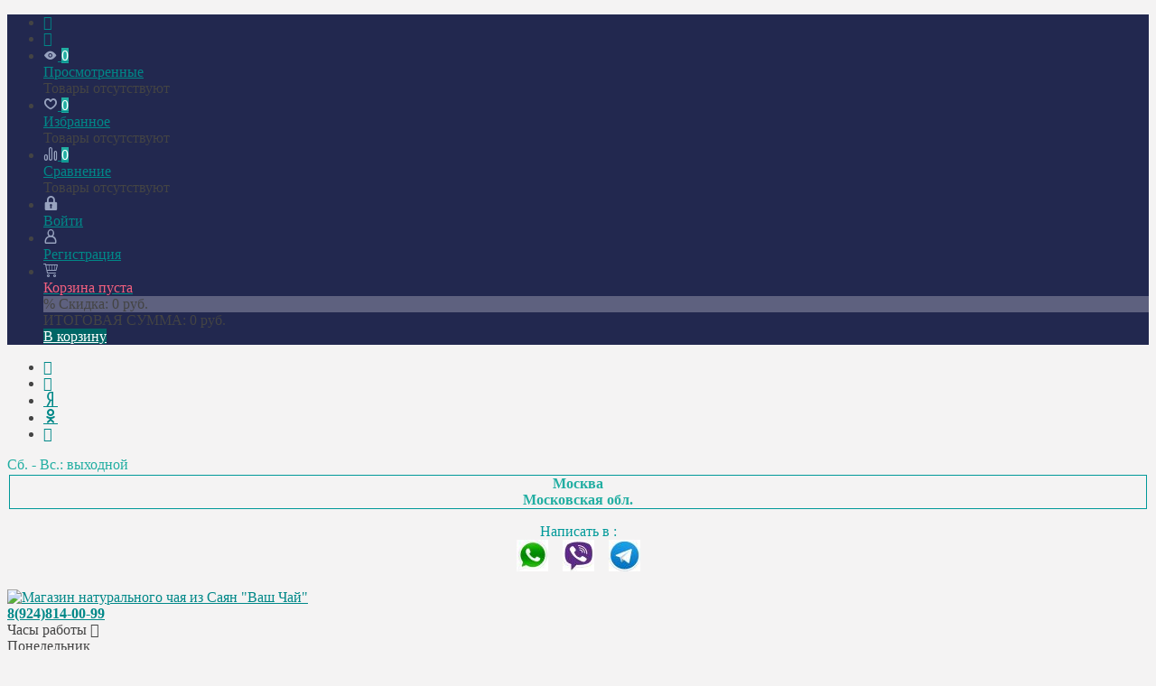

--- FILE ---
content_type: text/html; charset=utf-8
request_url: https://tea.finepokupka.ru/photos/tag/%D1%85%D0%BE%D1%80%D0%BE%D1%88%D0%B8%D0%B9+%D1%87%D0%B0%D0%B9/
body_size: 12768
content:
<!DOCTYPE html>
<!--[if IE 8]><html class="no-js ie8"><![endif]-->
<!--[if gt IE 8]><html class="no-js gt-ie8"><![endif]-->
<!--[if !IE]><!--><html class="no-js"><!--<![endif]-->
    <head><meta http-equiv="Content-Type" content="text/html; charset=utf-8"/><title>Тег «хороший чай»</title><meta name="Keywords" content="" /><meta name="Description" content="" /><link rel="shortcut icon" href="/favicon.ico"/><!-- rss --><link rel="alternate" type="application/rss+xml" title="RSS &mdash; Магазин полезного фито чая &quot;Ваш Чай&quot;" href="https://tea.finepokupka.ru/blog/rss/"><script type="text/javascript" src="/wa-content/js/jquery/jquery-1.8.2.min.js"></script><link rel="stylesheet" href="/wa-data/public/site/themes/your_shop/yourshop.min.css?2.2.1.1768601026" /><script type="text/javascript" src="/wa-data/public/site/themes/your_shop/yourshop.min.js?v=2.2.1.1768601026"></script><script type="text/javascript">window.js_onload = [];window.js_onload_inline = [];window.css_onload = [];window.css_onload.push('https://fonts.googleapis.com/css?family=Roboto:400,400italic,500,700,700italic&amp;subset=latin,cyrillic-ext,latin-ext,cyrillic');window.css_onload.push("/wa-data/public/site/themes/your_shop/igaponov/css/yourshop-icons.min.css");window.js_onload.push("/wa-data/public/site/themes/your_shop/onload.js?v=2.2.1.1768601026");</script> <!--[if lt IE 9]><script type="text/javascript" src="http://html5shiv.googlecode.com/svn/trunk/html5.js"></script><![endif]--><script type="text/javascript">jQuery(document).ready(function ($) {$.yourshop = {xhr: [],locale: "ru_RU",shopUrl: "/",shopCartUrl: "/cart/",siteUrl: "/",activePath: "/home/users/d/delo-com/domains/tea.finepokupka.ru/wa-apps/photos/themes/your_shop",ruble: "text",mobile: 0,lazyloading: 0,htmlSliderSpeed: 5000,photosSliderSpeed: 7000,searchAutocomplete: 1,sidebarBrandsHide: 0,featuresHide: 0,filterHide: 0,currency: 'руб.',minorderCount: 0,messages: {'ru_RU': {"Added":"Добавлено","Wish+list":"Избранное","Loading": "Идет загрузка","decrease": "уменьшить","increase": "увеличить","Wait, please. Information is loading": "Пожалуйста, подождите. Данные загружаются","Go to product page": "Страница товара","Do you really want to delete product from cart?": "Вы уверены, что хотите удалить товар из корзины?","Delete": "Удалить","delete": "удалить","Added to cart": "Добавлено в корзину","Viewed+products": "Просмотренные+товары","Remove from Viewed list?": "Удалить из просмотренных товаров?","Remove from compare list?": "Удалить из сравнения?","Added to compare list": "Добавлено к сравнению","Add to compare list?": "Добавить к сравнению?","Removed from compare list": "Удалено из сравнения","Remove from Wish list?": "Удалить из избранного?","Added to Wish list": "Добавлено в избранное","Add to Wish list?": "Добавить в избранное?","Removed from Wish list": "Удалено из избранного","No products": "Товары отсутствуют","SKU": "SKU","Show all": "Показать все","Empty": "Отсутствует","Cart is empty": "Корзина пуста"}},translate: function (message) {if (typeof this.messages[this.locale] !== 'undefined' && this.messages[this.locale][message]) {return this.messages[this.locale][message];}return message;}};});</script><script src="/wa-apps/photos/js/lazy.load.js?v=2.1.2.78"></script>
<script src="/wa-apps/photos/js/frontend.photos.js?v=2.1.2.78"></script>
 <!-- photos app css -->
<link href="/wa-apps/photos/themes/your_shop/yourshop.photos.css?v2.2.1.1768601026" rel="stylesheet" type="text/css">

<!-- js -->
<script type="text/javascript" src="/wa-apps/photos/themes/your_shop/js/jquery.wookmark.min.js?v2.6.0"></script>
<script type="text/javascript" src="/wa-apps/photos/themes/your_shop/js/jquery.waitforimages.min.js?v2.6.0"></script>
<script type="text/javascript" src="/wa-apps/photos/themes/your_shop/yourshop.photos.js?v=2.6.0"></script>

<script type="text/javascript" src="https://maps.googleapis.com/maps/api/js?sensor=false"></script>
<script type="text/javascript" src="/wa-content/js/jquery-plugins/jquery.retina.min.js?v2.6.0"></script>
<script type="text/javascript">$(window).load(function(){ $('#photo-list img,.photo img,.albums img').retina()});</script>


<!-- "nofollow" for duplicate photo pages (context dependent) -->
<meta name="robots" content="nofollow" />










<!-- Global site tag (gtag.js) - Google AdWords: 960177822 -->
<script async src="https://www.googletagmanager.com/gtag/js?id=AW-960177822"></script>
<script>
  window.dataLayer = window.dataLayer || [];
  function gtag(){dataLayer.push(arguments);}
  gtag('js', new Date());
  gtag('config', 'AW-960177822');
</script>
<!-- Пуш-уведомления Send Plus (в корне сайта ещё лежат 2 файла sp-push... ) -->
<script charset="UTF-8" src="//web.webpushs.com/js/push/786ea5bac69fe0f069ba84b24b078dc2_1.js" async></script>
<script type="text/javascript">
window.addEventListener('load', function() {
    oSpP.push("Name","Имя_посетителя_сайта");
    oSpP.push("email","Email_посетителя_сайта");
});
</script><script type="text/javascript">
(function(i,s,o,g,r,a,m){i['GoogleAnalyticsObject']=r;i[r]=i[r]||function(){
(i[r].q=i[r].q||[]).push(arguments)},i[r].l=1*new Date();a=s.createElement(o),
m=s.getElementsByTagName(o)[0];a.async=1;a.src=g;m.parentNode.insertBefore(a,m)
})(window,document,'script','//www.google-analytics.com/analytics.js','ga');
ga('create', 'UA-60500404-1', 'auto');
ga('send', 'pageview');

</script> <style>
    .product-page .content-sidebar { overflow: hidden; }
</style>

                                                                                                                                                                                                                                                                                                                                                                                                                                                                                                                                                                                                                                                                                                                                                                                                                                                                                                                                                                                                                                                                                                                                                                                                            
<style>



    body { background: #F4F3F3; }
 .main-wrapper, body {  background-color: #F4F3F3; color: #444444; } #da-slider { background: url("/wa-apps/photos/themes/your_shop/img/patterns/pattern86.jpg") repeat; }




a, a.selected,
.product-list .h5 a:hover,
.slider-custom .s-nav:hover i,
#go-top:hover a,
.filters.stylish-form input[type="radio"]:checked + label,
.filters.stylish-form input[type="checkbox"]:checked + label,
.filters label:hover,
.f-view:hover, .f-view.active,
.catalog-sub ul.menu-h a:hover,
.slider-prev .fa:hover,
.slider-next .fa:hover,
#products-per-page a.selected,
#products-per-page a:hover,
.categories-tree ul.menu-v a.selected,
.categories-tree ul.menu-v a:hover,
.categories-tree .h4 a:hover,
.categories-tree .h4 a.selected,
.subscribe-block-heading,
#user-auth-provider li a:hover,
#cancel-affiliate,
#top-fixed a:hover,
.currencies li:hover,
.pages-block > ul ul.menu-v li:hover > a,
.colored, .fly-form a.colored,
ul.menu-h.categories-list > li:hover > a, ul.menu-h.categories-list a:hover,
ul.menu-h.categories-list > li.open > a,
ul.menu-h.categories-list > li.selected > a,
#horizontal-menu .dropdown li:hover > a,
#horizontal-menu .dropdown li.selected > a,
#horizontal-menu ul.menu-v.dropdown.appear-menu .dropdown-holder a:hover,
#horizontal-menu ul.menu-v.dropdown.appear-menu .dropdown-holder li.selected > a,
#horizontal-menu ul.menu-v.dropdown.appear-menu .dropdown-holder .category-heading a:hover,
.da-arrows span:hover i,
.bx-wrapper .bx-controls-direction a:hover i,
a.fly-open-link,
.checkout-progressbar .step a:hover,
.news-block .h4 a:hover,
.cart-page .product-name:hover,
.table .product a:hover,
#yourshop .category-sidebar ul.menu-v.brands li a:hover,
#yourshop .category-sidebar ul.menu-v.brands li.selected a,
#yourshop .category-sidebar a.selected,
#yourshop .categories-tree ul.menu-v a.selected,
#yourshop .categories-tree .h4 a.selected,
#yourshop ul.menu-v.dropdown.categories-tree li a.selected,
table.compare a:hover,
.categories-tree .appear-menu .dropdown-holder a:hover,
.categories-tree .appear-menu .dropdown-holder .category-heading > a:hover,
.categories-tree .appear-menu .dropdown-holder li.selected > .category-heading > a,
.categories-tree .appear-menu .dropdown-holder li.selected > a,
.mobile-categories-block ul.menu-v a,
.action-icon:hover i, .action-icon.active i,
.top-fixed-menu > li > a:hover i.ys,
.lazyloading-paging ul.menu-h > li.selected > a,
#blog-list a:hover, #blog-list li.selected a,
.categories-tree ul.menu-v a:hover,
.categories-tree .h4 a:hover,
ul.menu-v.dropdown.categories-tree li a:hover,
.post-stream a:hover,
.post-stream .more a,
ul.albums a:hover,
.hub-aside-nav ul li a:hover,
.topic-form ul.menu-h li a:hover,
.credentials .username a:hover,
.credentials .username:hover,
ul.category-list li a.category-name:hover,
ul.topics li .summary > a:hover,
ul.sorting a:hover,
ul.sorting li.selected a,
ul.author-nav li.selected a,
.authors .username:hover,
#yourshop-settings .setting-block a:hover,
.not-mobile .product-item .image-thumbs-nav:hover { color: #008888; }

a.theme-hover:hover { color: #008888 !important; }

@media only screen and (max-width: 985px) {
    #yourshop .category-sidebar ul.menu-v.brands li a:hover, #yourshop .category-sidebar a:hover,
    #yourshop .filter-block > a:hover, #yourshop .categories-tree ul.menu-v a:hover, #yourshop .categories-tree .h4 a:hover,
    #yourshop ul.menu-v.dropdown.categories-tree li a:hover { color: #008888; }
}

.stylish-form:not(#foo) input[type="checkbox"]:checked + label .stylish-wrap,
.stylish-form:not(#foo) input[type="radio"]:checked + label .stylish-wrap { color: #008888; }

.wa-subscribe-form input[type='text']:focus,
.image-thumb a.selected img,
#yourshop .yourshop-form input[type="text"].on-focus,
#yourshop .yourshop-form input[type="password"].on-focus,
#yourshop .yourshop-form textarea.on-focus,
#yourshop .yourshop-form select.on-focus,
#yourshop .yourshop-form input[type="text"]:focus,
#yourshop .yourshop-form input[type="password"]:focus,
#yourshop .yourshop-form textarea:focus,
#yourshop .yourshop-form select:focus,
.filter-delete,
#yourshop .quickorder-value input:focus,
#yourshop .quickorder-value textarea:focus,
#yourshop .yourshop-form select:focus,
.product-list .sku-thumbs,
.not-mobile .product-list .product-item.has-images.type-thumbs:hover,
.not-mobile .product-list .sku-thumbs img:hover,
.not-mobile .product-list .sku-thumbs img.selected { border-color: #008888; }

.stylish-form:not(#foo) input[type="checkbox"]:checked + label .stylish-wrap { border: 1px solid #008888; background-color: #008888; }

.info-banner .h5 a:hover { color: #008888 !important; }

.button:active,  input[type='submit']:active, input[type='button']:active { color: #008888; }

.s-days-wrapper { border-top-color: #008888; }



.button, input[type='submit'], input[type='button'], .wa-button,
input[type='submit'].disabled.active, .button.disabled.active,
input[type='submit'].active:disabled, .button.active:disabled,
input[type='button'].disabled.active,
input[type='button'].active:disabled,
#horizontal-menu,
ul.menu-h.categories-list .dropdown li:hover:before,
ul.menu-h.categories-list .dropdown li.selected:before,
ul.menu-h.categories-list .first.category-list > a > span,
ul.menu-h.categories-list .first.category-list.open > a > span,
.news-block time,
.bounce-popup,
.categories-tree .collapsible-icon:hover,
.product-page .categories-tree .collapsible-icon:hover,
#product-tabs li.selected:before, #product-tabs li:hover:before,
#yourshop .da-slide .da-link:hover,
#yourshop .flexdiscount-form .coupon-button,
.da-dots span.da-dots-current,
.mobile-categories-block ul.menu-v li > a:hover,
.mobile-categories-block ul.menu-v li.selected > a,
.post-stream time,
#yourshop .bx-wrapper .bx-pager.bx-default-pager a.active:after { background-color: #22aea2; }

#yourshop .da-dots span.da-dots-current:after,
#yourshop .bx-wrapper .bx-pager.bx-default-pager a.active:after{ border-color: #22aea2; }

.bounce-popup:after { border-bottom-color: #22aea2; }



.top-fixed-menu > li > a:hover,
.top-fixed-menu > li:hover > a,
.currency-block:hover a,
#horizontal-menu .home a:hover,
#horizontal-menu .mobile-menu:hover,
#horizontal-menu .mobile-menu.selected,
ul.menu-h.categories-list > li:hover > a,
ul.menu-h.categories-list > li.open > a,
ul.menu-h.categories-list > li.selected > a,
ul.menu-v.dropdown li:hover,
ul.menu-v.dropdown li.selected,
.mobile-categories-block  .collapsible-icon:hover,
.mobile-categories-block  .br-coll-icon:hover,
.checkout-progressbar .step,
.checkout-progressbar .step:after,
.checkout-progressbar .step.selected.last,
#horizontal-menu ul.menu-v.dropdown.appear-menu .dropdown-holder,
.categories-tree .appear-menu .dropdown-holder { background-color: #191c36; }

ul.menu-h.categories-list .first.category-list > a i,
.button, input[type='submit'], input[type='button'],
.product-list h5 a,
.cart-page .delete:hover,
.cart-page .quantity .fa:hover,
input[type='submit']:disabled:hover,input[type='button']:disabled:hover, .button:disabled:hover,
#yourshop .category-sidebar .userbox a { color: #191c36; }

#horizontal-menu .home a:hover:after { border-left-color: #191c36; }
.checkout-progressbar .step:before { border-color: #191c36; }



ul.menu-v.dropdown, ul.menu-v.dropdown li ul, #go-top, .currencies, .fly-cart, .fly-form,
.categories-tree .appear-menu .dropdown-holder, #top-fixed,
.not-mobile #horizontal-menu div.more:hover .more-block,
.pagination a:hover, .pagination li.selected a, .yourshop-footer-popup { background-color: #22284f; }

@media only screen and (max-width: 985px) {
    #yourshop .category-sidebar, .has-mobile-sidebar .sidebar { background-color: #22284f; }
}



    #horizontal-menu .home a::after, #horizontal-menu .home a,
    ul.menu-h.categories-list > li > a { border-left-color: #4db9e8; }
    #horizontal-menu .home a, #horizontal-menu .more-block { background-color: #4db9e8; }


.top-fixed-menu > li > a,  .currency-block, #horizontal-menu .dropdown li,
#horizontal-menu ul.menu-v.dropdown.vertical li ul { border-color: #4d5070; }



.top-fixed-menu > li > a i.ys { color: #98a3bf; }





    #top-fixed { background: #22284f; }
    @media only screen and (max-width: 985px) { #yourshop .category-sidebar, .has-mobile-sidebar .sidebar { background-color: #22284f; } }
   .top-fixed-menu > li > a:hover, .top-fixed-menu > li:hover > a, #top-fixed a:hover, .fly-name a:hover, .currencies li:hover,
   .fly-form .close:hover, .top-fixed-menu > li > a:hover i.ys { color: #30c7ba; }
   .indicator { background: #22aea2; }
   .indicator { color: #ffffff; }
   .top-fixed-menu .price.colored { color: #f2607f; }
   .fly-quantity a:hover i.ys { color: #30c7ba; }
   .fly-discount { background: #5e617f; }
   .bounce-popup { background: #009900; }
   .bounce-popup:after { border-bottom-color: #009900; }



   .header-top { background: #f8f8f8; }
   .pages-block > ul > li > a { color: #444444; }
   .pages-block a:hover, .pages-block > ul > li > a.selected { color: #30c7ba; }
   .pages-block > ul > li:hover { border-bottom-color: #30c7ba; }
   .search-button:hover, .search-button.active { background: #22aea2; }
   .search form.hidden-search .search-input-field { border-top-color: #22aea2; }
   .search form.hidden-search::before { border-bottom-color: #22aea2; }
   .search-button { color: #444444; }



   .header-bottom .phone { color: #22aea2; }
   .header-bottom .workhours { color: #22aea2; }



   #horizontal-menu, ul.menu-h.categories-list .first.category-list.open > a > span { background-color: #006666; }
   ul.menu-h.categories-list > li > a, ul.menu-h.categories-list .first.category-list > a i,
   .mobile-menu { color: #ffffff; }
   ul.menu-h.categories-list > li:hover > a, ul.menu-h.categories-list > li.open > a,
   ul.menu-h.categories-list > li.selected > a,
   .mobile-menu:hover, .mobile-menu.selected { color: #30c7ba; }
   #horizontal-menu .home a:after { border-left-color: #178a81; }
   #horizontal-menu .home a, #horizontal-menu .more-block { background-color: #178a81; }
   #horizontal-menu .home a:hover:after { border-left-color: #12776f; }
   #horizontal-menu .home a:hover, .not-mobile #horizontal-menu div.more:hover .more-block { background-color: #12776f; }
    #horizontal-menu .home a, ul.menu-h.categories-list > li > a { border-left-color: #30c7ba; }
    ul.menu-h.categories-list .dropdown li a:hover, ul.menu-v.dropdown li.selected > a, #horizontal-menu .dropdown li:hover > a,
    #horizontal-menu .dropdown li.selected > a, #horizontal-menu div.more a:hover { color: #30c7ba; }
    #horizontal-menu ul.menu-v.dropdown.appear-menu .dropdown-holder a:hover,
    #horizontal-menu ul.menu-v.dropdown.appear-menu .dropdown-holder .category-heading a:hover { color: #30c7ba; }
    #horizontal-menu ul.menu-v.dropdown.appear-menu .dropdown-holder ul i { color: #ffffff; }
    #horizontal-menu ul.menu-v.dropdown.appear-menu .dropdown-holder ul i:hover { color: #ffffff; }
    #horizontal-menu ul.menu-v.dropdown.appear-menu .dropdown-holder ul i { background-color: #22aea2; }
    #horizontal-menu ul.menu-v.dropdown.appear-menu .dropdown-holder ul i:hover { background-color: #12776f; }



    .mobile-categories-block ul.menu-v a { color: #444444; }
    .mobile-categories-block ul.menu-v a:hover, .mobile-categories-block ul.menu-v li.selected > a { color: #ffffff; }
    .mobile-categories-block ul.menu-v li > a:hover, .mobile-categories-block ul.menu-v li.selected > a { background-color: #30c7ba; }
    .mobile-categories-block .collapsible-icon { color: #ffffff; }
    .mobile-categories-block .collapsible-icon:hover { color: #ffffff; }
    .mobile-categories-block .collapsible-icon { background-color: #22aea2; }
    .mobile-categories-block .collapsible-icon:hover { background-color: #12776f; }



    .about-block .read-more a { color: #ffffff; }






    #yourshop .da-slide .h2 { color: #444444; }
    #yourshop .da-slide p.da-text { color: #12776f; }
    #yourshop .da-slide p { color: #444444; }
    #yourshop .da-slide .da-link { background-color: #22aea2; }
    #yourshop .da-slide .da-link:hover { background-color: #0c635c; }
    #yourshop .da-slide .da-link { color: #ffffff; }
    #yourshop .da-slide .da-link:hover { color: #ffffff; }
    #yourshop .da-slide .da-link { border-color: #aeebe6; }
    #yourshop .da-slide .da-link:hover { border-color: #aeebe6; }
    .da-slide .h2 .rating-block i { color: #22aea2; }
    .da-slide .h2 { border-bottom-color: #aeebe6; }






    .pagination a { color: #444444; }
    .pagination a:hover, .pagination li.selected a { color: #ffffff; }
    .pagination a:hover, .pagination li.selected a { background-color: #12776f; }
    .pagination a { border-color: #22aea2; }
    .sub-name { color: #ffffff; }
    .sub-name { background: #006666; }
    .sub-item { border-color: #009999 ; }
    .sub-item:hover { border-color: #ff9900; }
    .price { color: #006666; }
    .compare-price { color: #red; }
    .price.colored { color: green; }
    input[type='submit'], input[type='button'], .button { background-color: #006666; }
    .categories-tree .collapsible-icon,  .categories-tree .appear-menu .dropdown-holder ul i,
    .categories-tree.plus-align-left .accordeon-menu .collapsible-icon { color: #ffffff; }
    .categories-tree .collapsible-icon:hover,  .categories-tree .appear-menu .dropdown-holder ul i:hover,
    .categories-tree.plus-align-left .accordeon-menu .collapsible-icon:hover { color: #ffffff; }
    .categories-tree .collapsible-icon,  .categories-tree .appear-menu .dropdown-holder ul i { background: #22aea2; }
    .categories-tree .collapsible-icon:hover,  .categories-tree .appear-menu .dropdown-holder ul i:hover,
    .product-page .categories-tree .collapsible-icon:hover { background: #12776f; }



    .badge.discount-badge { background-color: #d00909; }
    .badge.discount-badge { color: #ffffff; }



                
@media only screen and (max-width: 985px) {  #yourshop .categories-tree .collapsible-icon { color: #ffffff; } #yourshop .categories-tree .collapsible-icon:hover { color: #ffffff; } #yourshop .categories-tree .collapsible-icon { background-color: #22aea2; } #yourshop .categories-tree .collapsible-icon:hover { background-color: #12776f; } }



    .news-block time, .post-stream time { color: #ffffff; }
    .news-block .time-month, .post-stream .time-month { color: #ffffff; }



    .footer-pages .column a:hover { color: #22aea2; }



    .subscribe-block-heading { color: #22aea2; }
    .mini-subscribe .wa-subscribe-form input[type='text'] { color: #22aea2; }






    #go-top { background-color: rgba(0, 153, 153, 0.7); }
    #go-top:hover { background-color: rgba(0, 153, 153, 0.7); }



    .button, input[type='submit'], input[type='button'], #yourshop .flexdiscount-form .coupon-button { color: #ffffff; }



    .action-icon:hover i { color: #22aea2; }



    .yourshop-footer-popup { background-color: rgba(35, 175, 163, 0.5); }
    .yourshop-footer-popup .close { color: #ffffff; }
    .yourshop-footer-popup .close:hover { color: #006666; }





</style>

    <script type="text/javascript">
        $(function() {
            var rgbColor = hexToRgb("#8bdbd5");
            $(".da-slide .da-desc").each(function() {
                var desc = $(this);
                if (!desc.attr("style")) {
                    desc.css("backgroundColor", "rgba("+rgbColor.r+", "+rgbColor.g+", "+rgbColor.b+", 0.8)");
                }
            });
        });
    </script>

    </head>
    <body id="yourshop" class='photos emerald not-mobile'>

        
        
        <div class="main-wrapper fixed-menu not-limited">
            <div id="top-fixed">
                <div class="wrap">                    <div class="align-center">
                        <ul class="top-fixed-menu">
                                                                                        <li class="mobile-block s-sidebar">
                                    <a href="javascript:void(0)" title="Открыть меню" class="f-open-sidebar"><i class="fa fa-angle-double-right"></i></a>
                                </li>
                            
                                                            <li class="mobile-block header-menu-block">
                                    <a href="javascript:void(0)" title="Сменить меню"><i class="fa fa-bars"></i></a>
                                </li>
                                                                                                                        <li class="has-popup">
                                    <a class="viewed-block grey" href="javascript:void(0)" title='Просмотренные'>
                                        <div>
                                            <i class="ys ys-eye" style="display: inline-block;"></i>
                                            <span class="indicator">0</span>
                                        </div>
                                        <span>Просмотренные</span>
                                    </a>
                                                                            <div class="fly-form white-popup viewed">
                                            <div class="content">
                                                                                                    <div class="empty-field">Товары отсутствуют</div>
                                                                                            </div>
                                        </div>
                                                                    </li>
                                                                                                                        <li class="has-popup">
                                    <a class="favourite-block grey" href="javascript:void(0)" title='Избранное'>
                                        <div>
                                            <i class="ys ys-heart" style="display: inline-block;"></i>
                                            <span class="indicator">0</span>
                                        </div>
                                        <span>Избранное</span>
                                    </a>
                                                                            <div class="fly-form white-popup favourite">
                                            <div class="content">
                                                                                                    <div class="empty-field">Товары отсутствуют</div>
                                                                                            </div>
                                        </div>
                                                                    </li>
                                                                                        <li class="has-popup">
                                    <a class="compare-block grey" href="javascript:void(0)" title='Сравнивать нечего'>
                                        <div>
                                            <i class="ys ys-compare" style="display: inline-block;"></i>
                                            <span class="indicator">0</span>
                                        </div>
                                        <span>Сравнение</span>
                                    </a>
                                                                            <div class="fly-form white-popup compare">
                                            <div class="content">
                                                                                                    <div class="empty-field">Товары отсутствуют</div>
                                                                                            </div>
                                        </div>
                                                                    </li>
                                                                                                                            <li class="auth-block">
                                        <a href="https://tea.finepokupka.ru/login/" title="Войти" rel="nofollow" class="fly-auth"><div><i class="ys ys-locked" style="display: inline-block;"></i></div> <span>Войти</span></a>
                                    </li>
                                    <li class="auth-block">
                                        <a href="https://tea.finepokupka.ru/signup/" title="Зарегистрироваться" rel="nofollow" class="fly-auth"><div><i class="ys ys-user" style="display: inline-block;"></i></div> <span>Регистрация</span></a>
                                    </li>
                                                                                                                                                                                        <li id="cart" class="has-popup">
                                    <a href="javascript:void(0)" data-url="/cart/" class="no-hover" title="Корзина">
                                        <div>
                                            <i style="display: inline-block;" class="ys ys-cart"></i>
                                            <span class="indicator" style="display: none;">0</span>
                                        </div>
                                        <span class="price colored cart-total">Корзина пуста</span>
                                    </a>
                                                                            <div class="fly-cart">
    <div class="fly-content">
            </div>
        <div class="fly-discount"><span class="float-left">% Скидка:</span> <span class="float-right discount">0 руб.</span></div>
    <div class="fly-total"><span class="float-left">ИТОГОВАЯ СУММА:</span> <span class="float-right total">0 руб.</span></div>
    <div class="fly-buttons">

        
        
                                    
        <a href="/cart/" class="button theme" title='В корзину'>В корзину</a>
    </div>
</div>

                                                                    </li>
                                                                                    </ul>
                    </div>
                </div>            </div>

            

<div id="header">
            <div class="header-top">
            <div class="wrap">                



<div class="pages-block float-left">
    <ul class="menu-h">
                                            
                            </ul>
</div>
                                                                </div>        </div>
                    <div class="header-bottom type-1">
                        <div class="wrap">
                        <div class="header-type">
                                                                <div class="header-bl-1 align-center mobile-align-center">
                    <div>
                <!-- SOCIAL ICONS -->
                <ul class="menu-h social-icons">
                                        <li class='social_vk'><a href="https://vk.com/teayour" title='Вконтакте'><i class="fa fa-vk"></i></a></li>
                                                            <li class='social_fb'><a href="https://www.facebook.com/vashchai" title='Facebook'><i class="fa fa-facebook"></i></a></li>
                                                                                                                        <li class='social_ya'><a href="https://market.yandex.ru/shop/261479/reviews" title='Yandex'><i class="ys ys-yandex"></i></a></li>
                                                            <li class='social_odn'><a href="https://ok.ru/profile/564240521317" title='Одноклассники'><i class="ys ys-odnokl"></i></a></li>
                                                                                <li class='social_instagram'><a href="https://www.instagram.com/my_like_tea/" title='Instagram'><i class="fa fa-instagram"></i></a></li>
                                                                            </ul>
            </div>
                            <span style="color: #22aea2; text-align: center;">
Сб. - Вс.: выходной</span>
<p  style="border: 1px solid #009999;     color: #22aea2;     font-weight: bold;     text-align: center;     margin: 2px;">
Москва <br>Московская обл.</p>
<p style="text-align: center; color:#009999";> Написать в :</br>
<a href="https://api.whatsapp.com/send?phone=79248140099" Написать в Whatsapp><img src="//tea.finepokupka.ru/wa-data/public/shop/img/ico/whatsapp.jpg" data-pin-nopin="true"></a>&nbsp &nbsp
<a href="viber://add?number=79248140099" alt="Написать в Viber"><img src="//tea.finepokupka.ru/wa-data/public/shop/img/ico/viber.jpg" data-pin-nopin="true"></a>&nbsp &nbsp
<a title="написать в Telegram" href="tg://resolve?domain=AlexeiKorkin"><img src="//tea.finepokupka.ru/wa-data/public/shop/img/ico/telegram.jpg" data-pin-nopin="true"></a>
</p>

                            </div>

                                            <div class="logo">
        <a href="/">
            <img src="/wa-data/public/site/themes/your_shop/img/logo.gif?v1680478557?2.2.1.1768601026" alt="Магазин натурального чая из Саян &quot;Ваш Чай&quot;" />
        </a>
    </div>

                                                    <div class="header-bl-2 align-center mobile-align-center">
                    <div class="colored phone"><a style="font-size: 1em;
font-weight: bold;" 
href="tel:89248140099">8(924)814-00-99</a></div>
                                                                                                                                    <div class="s-schedule-wrapper js-schedule-wrapper">
                        <div class="s-label-wrapper">
                            <span class="s-label js-show-schedule" title="Часы работы">
                            Часы работы
                            </span>
                            <i class="fa fa-chevron-down"></i>
                        </div>
                        <div class="hidden">
                            <div class="s-days-wrapper">
                                                                    <div class="s-day-wrapper">
                                        <div class="s-date">Понедельник</div>
                                        <div class="s-value">
                                                                                            <div class="s-time">09:00 — 20:00</div>
                                                                                    </div>
                                    </div>
                                                                    <div class="s-day-wrapper">
                                        <div class="s-date">Вторник</div>
                                        <div class="s-value">
                                                                                            <div class="s-time">09:00 — 20:00</div>
                                                                                    </div>
                                    </div>
                                                                    <div class="s-day-wrapper">
                                        <div class="s-date">Среда</div>
                                        <div class="s-value">
                                                                                            <div class="s-time">09:00 — 20:00</div>
                                                                                    </div>
                                    </div>
                                                                    <div class="s-day-wrapper">
                                        <div class="s-date">Четверг</div>
                                        <div class="s-value">
                                                                                            <div class="s-time">09:00 — 20:00</div>
                                                                                    </div>
                                    </div>
                                                                    <div class="s-day-wrapper">
                                        <div class="s-date">Пятница</div>
                                        <div class="s-value">
                                                                                            <div class="s-time">09:00 — 20:00</div>
                                                                                    </div>
                                    </div>
                                                                    <div class="s-day-wrapper">
                                        <div class="s-date">Суббота</div>
                                        <div class="s-value">
                                                                                            <div class="s-text">day off</div>
                                                                                    </div>
                                    </div>
                                                                    <div class="s-day-wrapper">
                                        <div class="s-date">Воскресенье</div>
                                        <div class="s-value">
                                                                                            <div class="s-text">day off</div>
                                                                                    </div>
                                    </div>
                                                                <span title="Закрыть" class="s-close-icon js-close-schedule">X</span>
                            </div>
                        </div>
                    </div>
                
                

                

                                        <p  style="border: 1px solid #009999;
    color: #22aea2;
    font-weight: bold;
    text-align: center;
    margin: 2px;">
Москва (Россия)
</p>
<p style=" color: #22aea2;
     text-align: center;
    margin: 2px;"> звонок:</p>
<p style=" color: #22aea2;
     text-align: center;">
с 09:00 до 20:00 (Москва)</p>
                    </div>

                                                </div>
                        </div>
                                        <div class="header-mobile-type">
                        <div class="header-bl-1 align-center mobile-align-center">
                    <div>
                <!-- SOCIAL ICONS -->
                <ul class="menu-h social-icons">
                                        <li class='social_vk'><a href="https://vk.com/teayour" title='Вконтакте'><i class="fa fa-vk"></i></a></li>
                                                            <li class='social_fb'><a href="https://www.facebook.com/vashchai" title='Facebook'><i class="fa fa-facebook"></i></a></li>
                                                                                                                        <li class='social_ya'><a href="https://market.yandex.ru/shop/261479/reviews" title='Yandex'><i class="ys ys-yandex"></i></a></li>
                                                            <li class='social_odn'><a href="https://ok.ru/profile/564240521317" title='Одноклассники'><i class="ys ys-odnokl"></i></a></li>
                                                                                <li class='social_instagram'><a href="https://www.instagram.com/my_like_tea/" title='Instagram'><i class="fa fa-instagram"></i></a></li>
                                                                            </ul>
            </div>
                            <span style="color: #22aea2; text-align: center;">
Сб. - Вс.: выходной</span>
<p  style="border: 1px solid #009999;     color: #22aea2;     font-weight: bold;     text-align: center;     margin: 2px;">
Москва <br>Московская обл.</p>
<p style="text-align: center; color:#009999";> Написать в :</br>
<a href="https://api.whatsapp.com/send?phone=79248140099" Написать в Whatsapp><img src="//tea.finepokupka.ru/wa-data/public/shop/img/ico/whatsapp.jpg" data-pin-nopin="true"></a>&nbsp &nbsp
<a href="viber://add?number=79248140099" alt="Написать в Viber"><img src="//tea.finepokupka.ru/wa-data/public/shop/img/ico/viber.jpg" data-pin-nopin="true"></a>&nbsp &nbsp
<a title="написать в Telegram" href="tg://resolve?domain=AlexeiKorkin"><img src="//tea.finepokupka.ru/wa-data/public/shop/img/ico/telegram.jpg" data-pin-nopin="true"></a>
</p>

                            </div>
    <div class="logo">
        <a href="/">
            <img src="/wa-data/public/site/themes/your_shop/img/logo.gif?v1680478557?2.2.1.1768601026" alt="Магазин натурального чая из Саян &quot;Ваш Чай&quot;" />
        </a>
    </div>
        <div class="header-bl-2 align-center mobile-align-center">
                    <div class="colored phone"><a style="font-size: 1em;
font-weight: bold;" 
href="tel:89248140099">8(924)814-00-99</a></div>
                                                                                                                                    <div class="s-schedule-wrapper js-schedule-wrapper">
                        <div class="s-label-wrapper">
                            <span class="s-label js-show-schedule" title="Часы работы">
                            Часы работы
                            </span>
                            <i class="fa fa-chevron-down"></i>
                        </div>
                        <div class="hidden">
                            <div class="s-days-wrapper">
                                                                    <div class="s-day-wrapper">
                                        <div class="s-date">Понедельник</div>
                                        <div class="s-value">
                                                                                            <div class="s-time">09:00 — 20:00</div>
                                                                                    </div>
                                    </div>
                                                                    <div class="s-day-wrapper">
                                        <div class="s-date">Вторник</div>
                                        <div class="s-value">
                                                                                            <div class="s-time">09:00 — 20:00</div>
                                                                                    </div>
                                    </div>
                                                                    <div class="s-day-wrapper">
                                        <div class="s-date">Среда</div>
                                        <div class="s-value">
                                                                                            <div class="s-time">09:00 — 20:00</div>
                                                                                    </div>
                                    </div>
                                                                    <div class="s-day-wrapper">
                                        <div class="s-date">Четверг</div>
                                        <div class="s-value">
                                                                                            <div class="s-time">09:00 — 20:00</div>
                                                                                    </div>
                                    </div>
                                                                    <div class="s-day-wrapper">
                                        <div class="s-date">Пятница</div>
                                        <div class="s-value">
                                                                                            <div class="s-time">09:00 — 20:00</div>
                                                                                    </div>
                                    </div>
                                                                    <div class="s-day-wrapper">
                                        <div class="s-date">Суббота</div>
                                        <div class="s-value">
                                                                                            <div class="s-text">day off</div>
                                                                                    </div>
                                    </div>
                                                                    <div class="s-day-wrapper">
                                        <div class="s-date">Воскресенье</div>
                                        <div class="s-value">
                                                                                            <div class="s-text">day off</div>
                                                                                    </div>
                                    </div>
                                                                <span title="Закрыть" class="s-close-icon js-close-schedule">X</span>
                            </div>
                        </div>
                    </div>
                
                

                

                                        <p  style="border: 1px solid #009999;
    color: #22aea2;
    font-weight: bold;
    text-align: center;
    margin: 2px;">
Москва (Россия)
</p>
<p style=" color: #22aea2;
     text-align: center;
    margin: 2px;"> звонок:</p>
<p style=" color: #22aea2;
     text-align: center;">
с 09:00 до 20:00 (Москва)</p>
                    </div>
                                    </div>
                    </div>
    </div>

                
    


















<div id="horizontal-menu">
        <div class="wrap">
        <div class="home">
        <a href="/" title='На главную'><i class="ys ys-home"></i></a>
    </div>
    <div class="mobile-block">
        <a href="javascript:void(0)" class="mobile-menu" title="Меню">Меню</a>
    </div>
    <div class="categories-block">
        <ul class="menu-h categories-list">
                        
                

                                                                                                            <li class="first">
                                <a href="/category/produks-zdorovie/" title='Продукты для здоровья'>
                                    Продукты для здоровья
                                                                    </a>
                                                            </li>
                                                    <li class="">
                                <a href="/category/sagan-daylya-v-paketikah/" title='Саган Дайля в пакетиках'>
                                    Саган Дайля в пакетиках
                                                                    </a>
                                                            </li>
                                                    <li class="">
                                <a href="/category/chay-podarochniy/" title='Чай подарочный'>
                                    Чай подарочный
                                                                    </a>
                                                            </li>
                                                    <li class="">
                                <a href="/category/market/" title='Продукты для маркета'>
                                    Продукты для маркета
                                                                    </a>
                                                            </li>
                                                                                
                

                            
            

            
            

            
                                                                                                                    <li class="">
                            <a href="/dostavka/" title='Доставка'>Доставка</a>
                                                    </li>
                                            <li class="">
                            <a href="/oplata/" title='Оплата'>Оплата</a>
                                                    </li>
                                            <li class="">
                            <a href="/bonusy-skidki/" title='Скидки'>Скидки</a>
                                                    </li>
                                            <li class="">
                            <a href="/garantiya/" title='Гарантия'>Гарантия</a>
                                                    </li>
                                            <li class="">
                            <a href="/kontakty/" title='Контакты'>Контакты</a>
                                                    </li>
                                            <li class="">
                            <a href="/oferta/" title='Оферта'>Оферта</a>
                                                    </li>
                                            <li class="">
                            <a href="/pyersona-data/" title='Политика обработки Данных'>Политика обработки Данных</a>
                                                    </li>
                                            <li class="">
                            <a href="/tea-opt/" title='Чай оптом'>Чай оптом</a>
                                                    </li>
                                            <li class="">
                            <a href="/faq/" title='Вопросы и ответы'>Вопросы и ответы</a>
                                                    </li>
                                            <li class="">
                            <a href="/zhaloby/" title='Книга жалоб'>Книга жалоб</a>
                                                    </li>
                                                
                                                                                </ul>
    </div>
        </div>
    </div>
<div class="mobile-categories-block">
        
            

                            <ul class="menu-v">
                                            <li class="">
                            <a href="/category/produks-zdorovie/" title='Продукты для здоровья'>
                                Продукты для здоровья
                                                                                            </a>
                                                    </li>
                                            <li class="">
                            <a href="/category/sagan-daylya-v-paketikah/" title='Саган Дайля в пакетиках'>
                                Саган Дайля в пакетиках
                                                                                            </a>
                                                    </li>
                                            <li class="">
                            <a href="/category/chay-podarochniy/" title='Чай подарочный'>
                                Чай подарочный
                                                                                            </a>
                                                    </li>
                                            <li class="">
                            <a href="/category/market/" title='Продукты для маркета'>
                                Продукты для маркета
                                                                                            </a>
                                                    </li>
                                    </ul>
            
            
                    
        

        
        

        
                                    <ul class="menu-v">
                                                                <li class="">
                            <a href="/dostavka/" title='Доставка'>
                                Доставка
                                                            </a>
                                                    </li>
                                            <li class="">
                            <a href="/oplata/" title='Оплата'>
                                Оплата
                                                            </a>
                                                    </li>
                                            <li class="">
                            <a href="/bonusy-skidki/" title='Скидки'>
                                Скидки
                                                            </a>
                                                    </li>
                                            <li class="">
                            <a href="/garantiya/" title='Гарантия'>
                                Гарантия
                                                            </a>
                                                    </li>
                                            <li class="">
                            <a href="/kontakty/" title='Контакты'>
                                Контакты
                                                            </a>
                                                    </li>
                                            <li class="">
                            <a href="/oferta/" title='Оферта'>
                                Оферта
                                                            </a>
                                                    </li>
                                            <li class="">
                            <a href="/pyersona-data/" title='Политика обработки Данных'>
                                Политика обработки Данных
                                                            </a>
                                                    </li>
                                            <li class="">
                            <a href="/tea-opt/" title='Чай оптом'>
                                Чай оптом
                                                            </a>
                                                    </li>
                                            <li class="">
                            <a href="/faq/" title='Вопросы и ответы'>
                                Вопросы и ответы
                                                            </a>
                                                    </li>
                                            <li class="">
                            <a href="/zhaloby/" title='Книга жалоб'>
                                Книга жалоб
                                                            </a>
                                                    </li>
                                    </ul>
                                                    
</div>

            <div class="clear-both"></div>
            <!-- MAIN CONTENT -->
            <div class="content">
                                                                <div class="wrap breadcrumbs-block" itemscope itemtype="http://schema.org/WebPage">
        <nav class="breadcrumbs" itemprop="breadcrumb">
            <a href="/photos/" title='Фото'>Фото</a>
                                                / <span>Тег «хороший чай»</span>
        </nav>
    </div>



                
                <div class="wrap">

                













<div id="sidebar-categories" class="category-sidebar">
    <div id='sidebar-cat-content'>
        
            
<div class="sidebar-block">
            <div class="heading">Навигация</div>
    
    <ul class="categories-tree menu-v dropdown">
        <li><h4><a href="/photos/"  title="Все фотографии">Все фотографии</a></h4></li>
        <li>
            <h4>
                <a href="/photos/favorites/"  title="Избранное">Избранное</a>
            </h4>
        </li>
                                                <li class="dropdown-menu">
                    <h4>
                        <a href="javascript:void(0)" style="cursor: default;" title="Альбомы"><span class="mobile-sidebar"><i class="fa fa-plus collapsible-icon" title="Развернуть" data-toggle="Свернуть"></i></span> Альбомы <span class='default-sidebar'><i class="fa fa-chevron-right"></i></span></a>
                    </h4>
                                            <ul class="menu-v l0">
                    <li class="dropdown-menu">
                <a title="Ваш Чай" href="https://tea.finepokupka.ru/photos/1/" class="">
                                        Ваш Чай                                    </a>
                            </li>
            </ul>

                </li>
                            
            </ul>
</div>

<!-- plugins -->



                                    
        

                
        
        
        

        
        

        
        
        

        
        

        
        

                                                                                                            </div>
 </div>
    

    
        <div class="content-sidebar"  itemscope itemtype="http://schema.org/WebPage">
            <div style="overflow: hidden">
            <!-- plugin hook -->
            
            
                <h1 class="search-criteria">
        Тег «хороший чай»
        
            </h1>


<ul class="view-thumbs" id="photo-list">
    </ul>


        </div>

        <div class="clear-both"></div>
        </div>
    </div>


                <div class="clear-both"></div>
            </div>

             <div class="bounce-popup"></div>

                            <div id="dialog" class="dialog">
                    <div class="dialog-window">
                        <div class="content"></div>
                    </div>
                </div>
            
                            <div class="bottom-line">
                    <p><div style="text-align: center;font-size: 1.3em;">Если у Вас появились вопросы или предложения - звоните по тел., <strong>WhatsApp, Viber, WeChat:</strong> <a href="tel:+79248140099" title='Позвонить Ваш Чай'>+7(924)814-00-99</a> и пишите на <strong><a href="mailto:tea.finepokupka@yandex.ru">tea.finepokupka@yandex.ru</a></strong>
</div></p>
                </div>
            
            <!-- FOOTER -->
            
<div class="footer">
    <div class="wrap">        <div class="footer-pages full">
                                                <div class="column">
                                                    <div class="h5">Каталог</div>
                                                <ul class="menu-v">
                                                                                                <li><a href='https://tea.finepokupka.ru/category/sagan-daylya-v-paketikah/' title='Саган Дайля купажированый'>Саган Дайля купажированый</a></li>
                                                                                                                                <li><a href='https://tea.finepokupka.ru/category/produks-zdorovie/' title='Фито - сборы'>Фито - сборы</a></li>
                                                                                                                                <li><a href='https://tea.finepokupka.ru/blog/' title='ИНТЕРЕСНЫЕ СТАТЬИ'>ИНТЕРЕСНЫЕ СТАТЬИ</a></li>
                                                                                                                                                                                                                                                                                                                                                                                                </ul>
                    </div>
                                                                <div class="column">
                                                    <div class="h5">Информация</div>
                                                <ul class="menu-v">
                                                                                                <li><a href='https://tea.finepokupka.ru/dostavka/' title='Доставка'>Доставка</a></li>
                                                                                                                                <li><a href='https://tea.finepokupka.ru/oplata/' title='Оплата'>Оплата</a></li>
                                                                                                                                <li><a href='https://tea.finepokupka.ru/garantiya/' title='Гарантия'>Гарантия</a></li>
                                                                                                                                <li><a href='https://tea.finepokupka.ru/category/opt/' title='Чай оптом'>Чай оптом</a></li>
                                                                                                                                <li><a href='https://tea.finepokupka.ru/faq/' title='Вопросы-Ответы'>Вопросы-Ответы</a></li>
                                                                                                                                <li><a href='https://tea.finepokupka.ru/blog/' title='Интересные статьи'>Интересные статьи</a></li>
                                                                                                                                                                                                            </ul>
                    </div>
                                                                <div class="column">
                                                    <div class="h5">Контакты</div>
                                                <ul class="menu-v">
                                                                                                <li><a href='https://tea.finepokupka.ru/kontakty/' title='Контакты'>Контакты</a></li>
                                                                                                                                <li><a href='https://tea.finepokupka.ru/zhaloby/' title='Пожаловаться'>Пожаловаться</a></li>
                                                                                                                                <li><a href='https://tea.finepokupka.ru/' title='Магазин "Ваш Чай"'>Магазин "Ваш Чай"</a></li>
                                                                                                                                <li><a href='https://tea.finepokupka.ru/zhaloby/' title='Напишите письмо лично Алексею' target='_blank'>Напишите письмо лично Алексею</a></li>
                                                                                                                                                                                                                                                                                                                                    </ul>
                    </div>
                            
                        
        </div>

        
        <div class="footer-info full">
                            <!-- SOCIAL ICONS -->
                <ul class="menu-h social-icons">
                                        <li class='social_vk'><a href="https://vk.com/teayour" title='Вконтакте'><i class="fa fa-vk"></i></a></li>
                                                            <li class='social_fb'><a href="https://www.facebook.com/vashchai" title='Facebook'><i class="fa fa-facebook"></i></a></li>
                                                                                                                        <li class='social_ya'><a href="https://market.yandex.ru/shop/261479/reviews" title='Yandex'><i class="ys ys-yandex"></i></a></li>
                                                            <li class='social_odn'><a href="https://ok.ru/profile/564240521317" title='Одноклассники'><i class="ys ys-odnokl"></i></a></li>
                                                                                <li class='social_instagram'><a href="https://www.instagram.com/my_like_tea/" title='Instagram'><i class="fa fa-instagram"></i></a></li>
                                                                            </ul>
            
                            <p>Москва<br> Шелепихинская наб. 34 к3</p>
                                    
            <!-- Phone / Телефон -->
                            <p class="colored"><a style="font-size: 1em;
font-weight: bold;" 
href="tel:89248140099">8(924)814-00-99</a></p>
            
            <!-- Email -->
                                            <p><a href="mailto:tea.finepokupka@yandex.ru" title="Написать tea.finepokupka@yandex.ru">tea.finepokupka@yandex.ru</a></p>            
            <!-- Payment block -->
                                                                                                                                                                                                                                                                                                                                                                                                                                                                                                                                                                                                                                                                                                                                                                                                                                                                                                                                                                                                                                                                                                                                                                                                                                                                                                                                <div class="payment-block">
                                                <ul class="menu-h">
                            <li><i class='payment-icon sberbank' title='sberbank'></i></li><li><i class='payment-icon yandex-money' title='yandex-money'></i></li>                                                    </ul>
                    </div>
                                        <!-- End -->

            <div class="counters right"><!-- отзыв на Ямаркете-->
<div style="text-align:center">
<a  href="https://clck.yandex.ru/redir/dtype=stred/pid=47/cid=2508/*https://market.yandex.ru/shop/261479/reviews"><img style="text-align:left;" src="https://clck.yandex.ru/redir/dtype=stred/pid=47/cid=2505/*https://grade.market.yandex.ru/?id=261479&action=image&size=0" width="88" height="31" alt="Читайте отзывы покупателей и оценивайте качество магазина на Яндекс.Маркете" /></a>
</div>

<!-- Yandex.Metrika counter -->
<script type="text/javascript" >
    (function (d, w, c) {
        (w[c] = w[c] || []).push(function() {
            try {
                w.yaCounter25984696 = new Ya.Metrika({
                    id:25984696,
                    clickmap:true,
                    trackLinks:true,
                    accurateTrackBounce:true,
                    webvisor:true
                });
            } catch(e) { }
        });

        var n = d.getElementsByTagName("script")[0],
            s = d.createElement("script"),
            f = function () { n.parentNode.insertBefore(s, n); };
        s.type = "text/javascript";
        s.async = true;
        s.src = "https://mc.yandex.ru/metrika/watch.js";

        if (w.opera == "[object Opera]") {
            d.addEventListener("DOMContentLoaded", f, false);
        } else { f(); }
    })(document, window, "yandex_metrika_callbacks");
</script>
<noscript><div><img src="https://mc.yandex.ru/watch/25984696" style="position:absolute; left:-9999px;" alt="" /></div></noscript>
<!-- /Yandex.Metrika counter -->


<!--Кнопка обратный звонок 
<script type="text/javascript" charset="utf-8" src="/callme/js/callme.js"></script>
-->


<!-- Begin Verbox {literal} -->
<script type='text/javascript'>
	(function(d, w, m) {
		window.supportAPIMethod = m;
		var s = d.createElement('script');
		s.type ='text/javascript'; s.id = 'supportScript'; s.charset = 'utf-8';
		s.async = true;
		var id = 'c647498c28642f6b80d9d749e02aad3d';
		s.src = '//admin.verbox.ru/support/support.js?h='+id;
		var sc = d.getElementsByTagName('script')[0];
		w[m] = w[m] || function() { (w[m].q = w[m].q || []).push(arguments); };
		if (sc) sc.parentNode.insertBefore(s, sc); 
		else d.documentElement.firstChild.appendChild(s);
	})(document, window, 'Verbox');
</script>
<!-- {/literal} End Verbox -->

<!-- Global site tag (gtag.js) - Google Ads: 960177822 -->
<script async src="https://www.googletagmanager.com/gtag/js?id=AW-960177822"></script>
<script>
  window.dataLayer = window.dataLayer || [];
  function gtag(){dataLayer.push(arguments);}
  gtag('js', new Date());

  gtag('config', 'AW-960177822');
</script></div>
            <!-- COPYRIGHT -->
            <div class="copyright">
                                    ©  Ваш Чай - пора пить настоящий чай! 2014,
                    2026
                            </div>
        </div>
        <div class="clear-both"></div>

        <div class="margin-block top">Мы получаем и обрабатываем персональные данные посетителей нашего сайта в соответствии с <a href="https://tea.finepokupka.ru/pyersona-data/">официальной политикой</a>. Если Вы не даете согласия на обработку своих персональных данных, мы не сможем оформить Ваш заказ.</div>
        
        
    </div></div>
            
        </div>

        <div class="bounce-popup"></div>
        <div id="go-top"><a href="javascript:void(0)" title='Наверх'><i class="fa fa-chevron-up"></i></a></div>

        <!-- Popup form -->
            <div class='yourshop-footer-popup' style='width: 250px;'>
        <a href="javascript:void(0)" class="close" title='закрыть'>х</a>
                                    <img src="https://tea.finepokupka.ru/wa-data/public/shop/img/popup/popup.jpg" width="250" height="200" alt="пробники чая в подарок" longdesc="https://tea.finepokupka.ru/" />

 <!--<div class="_form_18"></div><script src="https://vashchaj.activehosted.com/f/embed.php?id=18" type="text/javascript" charset="utf-8"></script> -->

<!--<div style="font-size: 1.5em;border: 1px solid rgba(248, 187, 30, 1);    padding: 5px;background: #009999;"><h4>Дорогие мои!</h4>
<p>Наша команда сейчас в <strong>Китае на чайной ферме.</strong></p>
<p>И скоро, для Вас, мы привезем чай - свежий, ароматный и очень вкусный!</p>
<p>Единственное, если Вы закажете чай сейчас, мы отправим его только <strong>03.11.2017г.</strong></p>
<p>Зато за ожидание, с нас <strong>скидка 25%</strong> !</br>
Заказывайте и до встречи! Ваш Чай.</p>
</div>-->



            </div>
    <script type="text/javascript">
                    window.js_onload_inline.push("$(function() { var popupBlock = $.cookie('shop_yourshop_popup'); if (!popupBlock) { setTimeout(function() { $('.yourshop-footer-popup').css('display', 'block').animate({ 'bottom': '2%' }, 1500); }, 2000);  } $('.yourshop-footer-popup .close').click(function() { var that = $(this); if (that.hasClass('closed')) { return false; } that.addClass('closed');  $.cookie('shop_yourshop_popup', 1, { expires: 30, path: $.yourshop.siteUrl });   $('.yourshop-footer-popup').animate({ 'bottom': '-100%' }, 1500, function() { $(this).css('display', 'none'); }); }); });");
           </script>

                    <script type="text/javascript">
                
                    function downloadJSAtOnload(){function t(){for(var t;a[0] && "loaded"==a[0].readyState;)if(t=a.shift(),t.onreadystatechange=null,d.parentNode.insertBefore(t,d),t.getAttribute("flag")){var e=document.createEvent("HTMLEvents");e.initEvent("scripts_loaded",!0,!1),document.dispatchEvent(e)}}for(var e,n,o=window.js_onload,a=[],d=document.scripts[0];e=o.shift();)"async"in d?(n=document.createElement("script"),n.async=!1,n.src=e,n.type="text/javascript",document.head.appendChild(n),o.length||(n.onload=n.onerror=function(){if(!this.executed){this.executed=!0;var t=document.createEvent("HTMLEvents");t.initEvent("scripts_loaded",!0,!1),document.dispatchEvent(t)}},n.onreadystatechange=function(){var t=this;("complete"==this.readyState||"loaded"==this.readyState) && setTimeout(function(){t.onload()},0)})):d.readyState?(n=document.createElement("script"),n.type="text/javascript",scripts.length||n.setAttribute("flag",!0),a.push(n),n.onreadystatechange=t,n.src=e):document.write("<script type=\"text/javascript\" src=\"" + src + "\" defer></"+"script>");document.addEventListener("scripts_loaded",function(){window.js_onload_inline.length && setTimeout(function(){var t=window.js_onload_inline;for(var e in t){var n=new Function(t[e]);n()}},100)})}if(window.js_onload.length && (window.addEventListener?window.addEventListener("load",downloadJSAtOnload,!1):window.attachEvent?window.attachEvent("onload",downloadJSAtOnload):window.onload=downloadJSAtOnload),window.css_onload.length){var files=window.css_onload;for(var i in files){var link=document.createElement("link");link.href=files[i],link.type="text/css",link.rel="stylesheet",document.head.appendChild(link)}}
                
            </script>
        
                    </body>
</html>

--- FILE ---
content_type: text/plain
request_url: https://www.google-analytics.com/j/collect?v=1&_v=j102&a=1727190418&t=pageview&_s=1&dl=https%3A%2F%2Ftea.finepokupka.ru%2Fphotos%2Ftag%2F%25D1%2585%25D0%25BE%25D1%2580%25D0%25BE%25D1%2588%25D0%25B8%25D0%25B9%2B%25D1%2587%25D0%25B0%25D0%25B9%2F&ul=en-us%40posix&dt=%D0%A2%D0%B5%D0%B3%20%C2%AB%D1%85%D0%BE%D1%80%D0%BE%D1%88%D0%B8%D0%B9%20%D1%87%D0%B0%D0%B9%C2%BB&sr=1280x720&vp=1280x720&_u=IEBAAEABAAAAACAAI~&jid=64698484&gjid=1957068066&cid=2128826504.1768601028&tid=UA-60500404-1&_gid=1364720695.1768601028&_r=1&_slc=1&z=1392083935
body_size: -451
content:
2,cG-6T51VF2M02